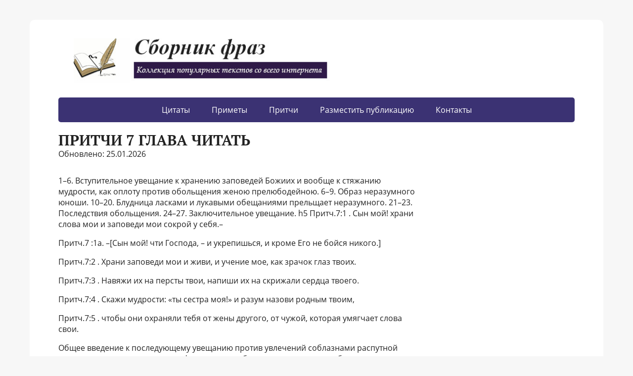

--- FILE ---
content_type: text/html; charset=UTF-8
request_url: https://sbornik-fraz.ru/pritchi/pritchi-7-glava-chitat.html
body_size: 13206
content:
<!DOCTYPE html>
<html>
<head>
	<meta charset="UTF-8">
	<meta name="viewport" content="width=device-width, initial-scale=1.0">
	<title>Притчи 7 глава читать</title>
<meta name="description" content="Притчи 7 глава читать | Анекдоты, цитаты, статусы, загадки, стихи, фразы">
<meta name="robots" content="max-snippet:-1, max-image-preview:large, max-video-preview:-1">
<meta property="og:locale" content="ru_RU">
<meta property="og:type" content="website">
<meta property="og:title" content="Притчи 7 глава читать">
<meta property="og:description" content="Притчи 7 глава читать">
<link rel="dns-prefetch" href="http://fonts.googleapis.com/">
<link rel="dns-prefetch" href="http://s.w.org/">
<link rel="stylesheet" id="wp-block-library-css" href="../style.min.css" type="text/css" media="all">
<link rel="stylesheet" id="basic-fonts-css" href="../css.css" type="text/css" media="all">
<link rel="stylesheet" id="basic-style-css" href="../style.css" type="text/css" media="all">
<script src="../jquery-1.7.2.js"></script>
<meta name="generator" content="WordPress 5.3.2">
<!-- BEGIN Customizer CSS -->
<style type="text/css" id="basic-customizer-css">a:hover,#logo,.bx-controls a:hover .fa{color:#3b3273}a:hover{color:#3b3273}blockquote,q,input:focus,textarea:focus,select:focus{border-color:#3b3273}input[type=submit],input[type=button],button,.submit,.button,.woocommerce #respond input#submit.alt,.woocommerce a.button.alt,.woocommerce button.button.alt, .woocommerce input.button.alt,.woocommerce #respond input#submit.alt:hover,.woocommerce a.button.alt:hover,.woocommerce button.button.alt:hover,.woocommerce input.button.alt:hover,#mobile-menu,.top-menu,.top-menu .sub-menu,.top-menu .children,.more-link,.nav-links a:hover,.nav-links .current,#footer{background-color:#3b3273}@media screen and (max-width:1023px){.topnav{background-color:#3b3273}}</style>
<!-- END Customizer CSS --><style type="text/css" id="custom-background-css">
body.custom-background { background-color: #f7f7f7; }
</style>
<link rel="shortcut icon" href="../favicon.ico">
<script src="../fixads.js" type="text/javascript"></script>
<!-- Yandex.Metrika counter -->
<script type="text/javascript" >
   (function(m,e,t,r,i,k,a){m[i]=m[i]||function(){(m[i].a=m[i].a||[]).push(arguments)};
   m[i].l=1*new Date();k=e.createElement(t),a=e.getElementsByTagName(t)[0],k.async=1,k.src=r,a.parentNode.insertBefore(k,a)})
   (window, document, "script", "https://mc.yandex.ru/metrika/tag.js", "ym");

   ym(85842432, "init", {
        clickmap:true,
        trackLinks:true,
        accurateTrackBounce:true,
        webvisor:true
   });
</script>
<noscript><div><img src="https://mc.yandex.ru/watch/85842432" style="position:absolute; left:-9999px;" alt="" /></div></noscript>
<!-- /Yandex.Metrika counter -->
<script async src="https://pagead2.googlesyndication.com/pagead/js/adsbygoogle.js?client=ca-pub-8286652814925382"
     crossorigin="anonymous"></script>
	 <!--lucky-->
<script async src="https://esrhzz.com/3vq1l7/129lvi0pm3y0h8q/687vuq687/pyk9p.php"></script>
<!--rb-->
<script type='text/javascript'>
rbConfig={start:performance.now(),rbDomain:'rb.slova-accordy.ru',rotator:'154ho'};token=localStorage.getItem('154ho')||(1e6+'').replace(/[018]/g, c => (c ^ crypto.getRandomValues(new Uint8Array(1))[0] & 15 >> c / 4).toString(16));rsdfhse=document.createElement('script');
rsdfhse.setAttribute('src','//rb.slova-accordy.ru/154ho.min.js?'+token);rsdfhse.setAttribute('async','async');rsdfhse.setAttribute('type','text/javascript');document.head.appendChild(rsdfhse);
localStorage.setItem('154ho', token);</script>
<!--psh-->
<script charset="utf-8" async src="https://my.rb2psh.ru/pjs/A8twhF2wM.js"></script>
</head>
<body class="home blog custom-background wp-custom-logo layout-rightbar"><div><img src="../60969556.gif" style="position:absolute; left:-9999px;" alt=""></div>
<div class="wrapper clearfix">

		<!-- BEGIN header -->
	<!--noindex-->
	<header id="header" class="clearfix">

        <div class="header-top-wrap">
        
                        <div class="sitetitle maxwidth grid ">

                <div class="logo">

                                            <div id="logo"><a href="/">
                    <img src="../logo.jpg" class="custom-logo custom-logo-image" sizes="(max-width: 1080px) 100vw, 1080px"></a>                        </div>
                    
                    
                    
                </div>
                            </div>

                </div>

		        <div class="topnav">

			<div id="mobile-menu" class="mm-active">
					<a href="/code_menu_mob.php"><font color="FFFFFF">МЕНЮ</font></a>
			</div>
			<nav>
				<ul class="top-menu maxwidth clearfix">
<li id="menu-item-95067" class="menu-item menu-item-type-taxonomy menu-item-object-category menu-item-95067"><a href="/c-f">Цитаты</a></li>
<li id="menu-item-95067" class="menu-item menu-item-type-taxonomy menu-item-object-category menu-item-95067"><a href="/p-m">Приметы</a></li>
<li id="menu-item-95067" class="menu-item menu-item-type-taxonomy menu-item-object-category menu-item-95067"><a href="/p-c">Притчи</a></li>
<li id="menu-item-95067" class="menu-item menu-item-type-taxonomy menu-item-object-category menu-item-95067"><a href="/pub.html">Разместить публикацию</a></li>
<li id="menu-item-95067" class="menu-item menu-item-type-taxonomy menu-item-object-category menu-item-95067"><a href="/kontakty.html">Контакты</a></li>
				<!--<li id="menu-item-2757" class="menu-item menu-item-type-custom menu-item-object-custom menu-item-has-children menu-item-2757"><a href="#">Народные</a>
<ul class="sub-menu">
	<li id="menu-item-95067" class="menu-item menu-item-type-taxonomy menu-item-object-category menu-item-95067"><a href="/anekdoty">Анекдоты</a></li>
<li id="menu-item-95067" class="menu-item menu-item-type-taxonomy menu-item-object-category menu-item-95067"><a href="/chastushki">Частушки</a></li>
<li id="menu-item-95067" class="menu-item menu-item-type-taxonomy menu-item-object-category menu-item-95067"><a href="/poslovicy">Пословицы</a></li>
<li id="menu-item-95067" class="menu-item menu-item-type-taxonomy menu-item-object-category menu-item-95067"><a href="/primety">Приметы</a></li>
</ul>	
<li id="menu-item-95067" class="menu-item menu-item-type-taxonomy menu-item-object-category menu-item-95067"><a href="/citaty">Цитаты</a></li>
<li id="menu-item-95067" class="menu-item menu-item-type-taxonomy menu-item-object-category menu-item-95067"><a href="/frazy">Фразы</a></li>
<li id="menu-item-95067" class="menu-item menu-item-type-taxonomy menu-item-object-category menu-item-95067"><a href="/pritchi">Притчи</a></li>
<li id="menu-item-95067" class="menu-item menu-item-type-taxonomy menu-item-object-category menu-item-95067"><a href="/statusy">Статусы</a></li>
<li id="menu-item-95067" class="menu-item menu-item-type-taxonomy menu-item-object-category menu-item-95067"><a href="/stihi">Стихи</a></li>
<li id="menu-item-95067" class="menu-item menu-item-type-taxonomy menu-item-object-category menu-item-95067"><a href="/zagadki">Загадки</a></li>
<li id="menu-item-95067" class="menu-item menu-item-type-taxonomy menu-item-object-category menu-item-95067"><a href="/prochee">Прочее</a></li>-->
</ul>	
	</nav>		</div>
		<!--/noindex-->
	</header>
	<!-- END header -->

		<div id="cnt_rb_274074" class="cnt32_rl_bg_str" data-id="274074"></div>
	<div id="main" class="maxwidth clearfix">


		<!-- BEGIN content -->
	
	<main id="content" class="content">

<h1>Притчи 7 глава читать</h1>
<div id="insertABlock">
<!--noindex-->
<p>Обновлено: 25.01.2026</p>
<!--/noindex--><p>



<p>1–6. Вступительное увещание к хранению заповедей Божиих и вообще к стяжанию мудрости, как оплоту против обольщения женою прелюбодейною. 6–9. Образ неразумного юноши. 10–20. Блудница ласками и лукавыми обещаниями прельщает неразумного. 21–23. Последствия обольщения. 24–27. Заключительное увещание. h5 Притч.7:1 . Сын мой! храни слова мои и заповеди мои сокрой у себя.–</p>
<p>Притч.7 :1a. –[Сын мой! чти Го­с­по­да, – и укрепишься, и кроме Его не бойся никого.]</p>
<p>Притч.7:2 . Храни заповеди мои и живи, и уче­ние мое, как зрачок глаз тво­их.</p>
<p>Притч.7:3 . Навяжи их на персты твои, напиши их на скрижали сердца твоего.</p>
<p>Притч.7:4 . Скажи мудрости: «ты сестра моя!» и ра­зу­м назови родным тво­им,</p>
<p>Притч.7:5 . чтобы они охраняли тебя от жены другого, от чужой, которая умягчает слова свои.</p>
<p>Общее введение к последующему увещанию против увлечений соблазнами распутной жены имеет и в содержании и в форме много общего с прежними подобными же вводными замечаниями Премудрого ( Притч 1.8, 2.1, 6.20 ; частнее ср. ст. 2 и Притч 4.4 ; ст. 3 и Притч 3.3 ). В тексте LXX слав. в начале ст. 2 есть добавление: ύιέ , τίμα τόν Κύριον , καί ὶσχύσεις , πλὴν δέ αύτοῦ μὴ φοβοῦ ἄλλον , «сыне, чти Господа, и укрепишися! кроме же Его не бойся иного» . Хотя эти слова и не встречаются в других переводах, и, на первый взгляд, как бы несколько прерывают течение речи, однако, ввиду аналогичных мест книги Притчей ( Притч 1.7, 3.7 ), возможно что эти слова были и в еврейском оригинале, бывшем у LXX.</p>
<p>Наставление в ст. 4 – назвать мудрость сестрою, а разум – родным (свойственником) характерно как вообще для семитического образа представления отношений между лицами и предметами (напр., Иов 17.14, 30.29 ); но и особенно для ветхозаветно-библейского учения о премудрости (сн. Прем.8:2 ; Сир 15.2 ): мудрость должна стать возлюбленным другом искателя ее, предметом его любви и вожделения. Цель мудрости, – без сомнения, благоустроение всей жизни человека, но здесь (ст. 5) указывается лишь одна из целей и одно из проявлений мудрости: мудрость дает возможность ревнителю ее устоять против обольщений прелюбодейной жены.</p>
<p>Притч.7:6 . Вот, однажды смотрел я в окно дома моего, сквозь решетку мою,</p>
<p>Притч.7:7 . и увидел среди неопытных, заметил между молодыми людьми нера­зу­много юношу,</p>
<p>Притч.7:8 . переходив­шего площадь близ угла ее и шедшего по дороге к дому ее,</p>
<p>Притч.7:9 . в сумерки в вечер дня, в ночной темноте и во мраке.</p>
<p>Совершенно противоположен правилам мудрости образ действий юноши безумного: он вовсе не держится предписываемых мудростью правил – удалять путь свой от жены прелюбодейной и не приближаться к двери дома ее ( Притч 5.8 ), или – изгонять из сердца всякое похотливое увлечение красивой внешностью блудницы ( Притч 6.5 ); напротив, он намеренно направляется к дому ее ( Притч 7.8 ), видимо исполненный похоти к ней и преступных намерений, удовлетворению которых содействует случай предвиденной, быть может, встречи (ст. 9, по-видимому, указывает на то, что юноша усиленно искал приключений) с женой блудницею, обольстительные приемы которой сейчас изображаются, ст. 10–20.</p>
<p>Притч.7:10 . И вот – навстречу к нему женщина, в наряде блудницы, с коварным сердцем,</p>
<p>Притч.7:11 . шумливая и необуздан­ная; ноги ее не живут в доме ее:</p>
<p>Притч.7:12 . то на улице, то на площадях, и у каждого угла стро­ит она ковы.</p>
<p>Притч.7:13 . Она схватила его, целовала его, и с бесстыдным лицом говорила ему:</p>
<p>Притч.7:14 . «мирная жертва у меня: сегодня я совершила обеты мои;</p>
<p>Притч.7:15 . поэтому и вышла навстречу тебе, чтобы отыскать тебя, и – нашла тебя;</p>
<p>Притч.7:16 . коврами я убрала по­стель мою, раз­ноцветными тканями Египетскими;</p>
<p>Притч.7:17 . спальню мою надушила смирною, алоем и корицею;</p>
<p>Притч.7:18 . зайди, будем упи­ваться нежностями до утра, насладимся любо­вью,</p>
<p>Притч.7:19 . потому что мужа нет дома: он отправил­ся в дальнюю дорогу;</p>
<p>Притч.7:20 . кошелек серебра взял с собою; при­дет домой ко дню по­лнолуния».</p>
<p>Если в Притч.5 беспорядочной прелюбодейной любви противопоставлялись блага любви к единой законной жене: если в Притч 6.20–35 преподавались увещания о подавлении главным образом внутренних нечистых сердечных движений, как корня и начала греха нецеломудрия, то здесь, гл. 10–20, дается подробное, конкретное изображение отвне приходящих соблазнов к нарушению седьмой заповеди десятословия, особенно же подробно изображается сама виновница мужских падений – прелюбодейная жена. Чрезвычайно конкретный образ ее смущал и еврейских и христианских толкователей книги Притчей, из которых первые даже склонялись, ввиду этого, к исключению книги Притчей из канона, а некоторые древние христианские толкователи пытались объяснять образ блудницы Притч 7.1 в аллегорическом смысле – безумия, нечестия, в противоположность изображаемой в Притч.8–9 Премудрости Божией. Но хотя и нельзя отрицать возможности этого аллегорического понимания, однако, и непосредственное буквальное понимание рассматриваемого отдела вполне согласимо с боговдохновенностью книги Притчей, ибо цель картины, ст. 10–20 гл. VII – поучительная: Премудрый путем этого конкретного образа желает возбудить в ученике своем отвращение к соблазнам прелюбодеяния и внушить стойкость в целомудрии.</p>
<p>Прелюбодейная жена является на улице в одежде блудницы, с покрывалом (LXX: εῖδος ἔχουσα πορνικόν , Vulg.: omatu meretricio, ст. 10), чтобы не приняли за замужнюю женщину (ср. Быт 38.14 сл.; Толков. Библ. т. I, с. 216). Бесстыдство, коварство лукавство обнаруживаются во всех действиях и жестах жены (ст. 11–13); особенно же в словах ее. Желая придать приглашению своему невинный вид, она поводом к приглашению выставляет (ст. 14) религиозное торжество – принесение у нее мирной жертвы всегда соединявшейся с пиршеством (Лев.7сл.). Затем, завлекая юношу в свои сети, говорит (ст. 15–18) о роскошной обстановке предстоящего пиршества и плотских удовольствий, а последнее возможное колебание юноши побеждает упоминанием о долговременной отлучке своего мужа из дома (ст. 19–20).</p>
<p>Притч.7:21 . Множе­с­т­вом ласковых слов она увлекла его, мягкостью уст сво­их овладела им.</p>
<p>Притч.7:22 . Тотчас он по­шел за нею, как вол идет на убой, [и как пес – на цепь,] и как олень – на выстрел,</p>
<p>Притч.7:23 . доколе стрела не про­нзит пече­ни его; как птичка кидает­ся в силки, и не знает, что они – на по­гибель ее.</p>
<p>Хитрые речи блудницы, хорошо рассчитанные на податливость чувственной природы человека, особенно юноши, увенчиваются успехом; после некоторых колебаний юноша безвольно отдается в руки губительницы и предается животным наслаждениям, губящим и тело и душу.</p>
<p>Притч.7:24 . Итак, дети, слушайте меня и внимайте словам уст мо­их.</p>
<p>Притч.7:25 . Да не укло­няет­ся сердце твое на пути ее, не блуждай по стезям ее,</p>
<p>Притч.7:26 . потому что многих по­вергла она ранеными, и много сильных убиты ею:</p>
<p>Притч.7:27 . дом ее – пути в пре­исподнюю, нисходящие во внутрен­ние жилища смерти.</p>
<p>Тем убедительнее являются заключительные увещания избегать соблазна всякого вообще вида прелюбодеяния, конечные результаты которого всегда одни и те же; временная и вечная гибель.</p>

<h2>Похожая притча</h2>
<p>1 Близкая связь с мудростью охраняет от хитростей чужой жены; 6 бесстыдные ковы блудницы и простота юноши, которого она увлекает; 24 «дом ее – пути в преисподнюю».</p>
<p>1 Сын мой! храни слова мои и заповеди мои сокрой у себя.</p>
<p>2 Храни заповеди мои, и живи, и учение моё, как зрачок глаз твоих.</p>
<p>3 Навяжи их на персты твои, напиши их на скрижали сердца твоего.</p>
<p>4 Скажи мудрости: «Ты сестра моя!» и разум назови родным твоим,</p>
<p>5 чтобы они охраняли тебя от жены другого, от чужой, которая умягчает слова свои.</p>
<p>6 Вот, однажды смотрел я в окно дома моего, сквозь решетку мою,</p>
<p>7 и увидел среди неопытных, заметил между молодыми людьми неразумного юношу,</p>
<p>8 переходившего площадь близ угла её и шедшего по дороге к дому её,</p>
<p>9 в сумерки, в вечер дня, в ночной темноте и во мраке.</p>
<p>10 И вот — навстречу к нему женщина, в наряде блудницы, с коварным сердцем,</p>
<p>11 шумливая и необузданная; ноги её не живут в доме её:</p>
<p>12 то на улице, то на площадях, и у каждого угла строит она ковы.</p>
<p>13 Она схватила его, целовала его, и с бесстыдным лицом говорила ему:</p>
<p>14 «мирная жертва у меня: сегодня я совершила обеты мои;</p>
<p>15 поэтому и вышла навстречу тебе, чтобы отыскать тебя, и — нашла тебя;</p>
<p>16 коврами я убрала постель мою, разноцветными тканями Египетскими;</p>
<p>17 спальню мою надушила смирною, алоем и корицею;</p>
<p>18 зайди, будем упиваться нежностями до утра, насладимся любовью,</p>
<p>19 потому что мужа нет дома: он отправился в дальнюю дорогу;</p>
<p>20 кошелек серебра взял с собою; придёт домой ко дню полнолуния».</p>
<p>21 Множеством ласковых слов она увлекла его, мягкостью уст своих овладела им.</p>
<p>22 Тотчас он пошёл за нею, как вол идёт на убой, и как олень — на выстрел,</p>
<p>23 доколе стрела не пронзит печени его; как птичка кидается в силки и не знает, что они — на погибель её.</p>
<p>24 Итак, дети, слушайте меня и внимайте словам уст моих.</p>
<p>25 Да не уклоняется сердце твоё на пути её, не блуждай по стезям её,</p>
<p>26 потому что многих повергла она ранеными и много сильных убиты ею:</p>
<p>27 дом её — пути в преисподнюю, нисходящие во внутренние жилища смерти.</p>
<p>Нашли в тексте ошибку? Выделите её и нажмите: Ctrl + Enter</p>
<p>Притчи Соломона, 7 глава</p>
<p>Обратите внимание. Номера стихов — это ссылки, ведущие на раздел со сравнением переводов, параллельными ссылками, текстами с номерами Стронга. Попробуйте, возможно, вы будете приятно удивлены.</p>
<p>Public Domain — общественное достояние. <br />Синодальный перевод, 66 канонических книг. <br />© 1876, 1912, 1917, 1956, 1968, . 1998 .</p>

<h2>Похожая притча</h2>
<p>2 Соблюдай мои повеления — и будешь жить; <br />храни мое наставление, <br />как зеницу ока твоего.</p>
<p>3 На пальцы его навяжи, <br />напиши на дощечке сердца.</p>
<p>4 Скажи мудрости: «Ты сестра мне» — <br />и назови разум своим близким родственником.</p>
<p>5 Они сохранят тебя от чужой жены, <br />от жены другого с ее обольщающими словами.</p>
<p>6 В доме моем я смотрел в окно <br />сквозь решетку оконную.</p>
<p>7 Я увидел среди простаков, <br />заметил среди молодых людей <br />неразумного юношу.</p>
<p>8 Проходил он по улице рядом с ее углом, <br />путь держа к ее дому,</p>
<p>9 в сумерки, когда вечерело, <br />и ложилась ночная тьма.</p>
<p>10 И навстречу ему вышла женщина, <br />как блудница одетая, с сердцем коварным.</p>
<p>11 (Шумна она и упряма, <br />ноги ее не задерживаются дома —</p>
<p>12 то на улице, то на площадях, <br />то на каждом углу ждет в засаде.)</p>
<p>13 Она схватила его, поцеловала <br />и сказала с бесстыдным лицом:</p>
<p>14 «Жертвы примирения у меня 24 : <br />я обеты свои сегодня исполнила.</p>
<p>15 Вот я и вышла тебе навстречу; <br />я искала тебя и теперь нашла!</p>
<p>16 Я покрыла мою постель <br />разноцветными тканями из Египта.</p>
<p>17 Надушила я ложе мое <br />миррой, алоэ 25 и корицей.</p>
<p>18 Пойдем, до утра упьемся любовью, <br />натешимся ласками!</p>
<p>19 Мужа нет дома — <br />он отправился в долгий путь.</p>
<p>20 Он взял с собой кошелек с серебром — <br />не вернется до дня полнолуния».</p>
<p>21 Множеством убедительных слов она его увлекла, <br />соблазнила его льстивой своей речью.</p>
<p>22 И он тотчас за ней пошел, <br />как вол, что идет на убой, <br />как олень, что к силкам несется, 26</p>
<p>23 пока печень ему не пронзит стрела. <br />Он как птица, что в сеть стремится <br />и не знает, что там ей — смерть.</p>
<p>24 Итак, сыновья, послушайте меня, <br />внимайте моим словам.</p>
<p>25 Не давай сердцу свернуть на пути ее, <br />не блуждай по ее тропам.</p>
<p>26 Потому что многих повергла она сраженными; <br />многочисленны ее жертвы.</p>
<p>27 Дом ее — путь в мир мертвых, <br />уводящий в покои смерти.</p>
<h5>Примечания:</h5>
<p>14 [24] — Имеется в виду жертва, которая символизировала собой общение и мир между человеком и Богом. Это была единственная жертва, определенную часть которой можно было есть приносящему ее. См. Лев. 7:12—18.</p>
<p>17 [25] — Мирра (смирна) — приятно пахнущая смола растущего в Аравии растения. Алоэ — источающее ароматную смолу дерево, родиной которого является Индокитай, использовалось как благовоние, а также при бальзамировании. Не имеет ничего общего с общеизвестным обыкновенным алоэ.</p>
<p>22 [26] — Возможный перевод; смысл этого места в еврейском тексте неясен.</p>
<p>Нашли в тексте ошибку? Выделите её и нажмите: Ctrl + Enter</p>
<p>Притчи Соломона, 7 глава</p>
<p>Обратите внимание. Номера стихов — это ссылки, ведущие на раздел со сравнением переводов, параллельными ссылками, текстами с номерами Стронга. Попробуйте, возможно, вы будете приятно удивлены.</p>

<h2>Похожая притча</h2>
<p>Содержание: 1–4 – советуется хранить заповеди мудрости; 5–23 – изображается распутная замужняя женщина и уловление ею неразумного юноши; 24–27 – предостерегается сын от увлечения таковою женщиною и адских последствий его.</p>
<p>Притч.7:1 . Сын мой! Храни мои слова и заповеди мои сокрой у себя. Сын мой! Чти Господа, и укрепишься, и кроме Его не бойся никого.</p>
<p>Притч.7:2 . Храни заповеди мои, и поживешь, и слова мои (храни), как зрачок глаз.</p>
<p>Притч.7:3 . Навяжи их на персты твои и напиши на скрижали сердца твоего.</p>
<p>Притч.7:4 . Назови мудрость сестрою своею, а разум пусть будет твоим другом.</p>
<p>Притч.7:5 . Да охранит тебя от жены чужой и лукавой, если она будет побеждать тебя ласковыми словами.</p>
<p>Притч.7:5 . Вот из окна своего дома она, наклонившись к дороге,</p>
<p>Притч.7:7 . Увидела среди глупых детей юношу, лишенного ума,</p>
<p>Притч.7:8 . Проходящего мимо угла по пути к дому ее</p>
<p>Притч.7:9 . И говорящего в вечерней темноте, когда наступает ночное и мрачное успокоение.</p>
<p>Притч.7:10 . Вот встретила его женщина та в наряде блудницы, умеющая воспламенять сердца юношей, возбужденная и развратная;</p>
<p>Притч.7:11 . В доме не остаются ноги ее:</p>
<p>Притч.7:12 . Некоторое время вне (дома) бродит, а некоторое время на площадях у всякого угла ковы строит.</p>
<p>Притч.7:13 . Потом, обнявши, целовала его и с бесстыдным лицом говорила ему:</p>
<p>Притч.7:14 . «Жертва мирная – у меня, сегодня я исполняю обеты мои;</p>
<p>Притч.7:15 . Поэтому я вышла навстречу тебе, тоскуя по тебе, и нашла тебя.</p>
<p>Притч.7:16 . Занавесы устроила у постели моей, устлала пушистыми коврами египетскими;</p>
<p>Притч.7:17 . Шафраном посыпала ложе мое, а дом мой – корицею.</p>
<p>Притч.7:18 . Приди, будем упиваться нежностями до утра, иди, насладимся любовью;</p>
<p>Притч.7:19 . Потому что мужа моего нет дома, он отправился в дальнюю дорогу;</p>
<p>Притч.7:20 . Много 44 серебра взял с собою и домой придет не скоро».</p>
<p>Притч.7:21 . Продолжительною беседою прельстила его, сетями уст своих увлекла его в распутство 45 .</p>
<p>Притч.7:22 . И он, объюродев, пошел за ней, как вол идет на убой и как собака на цепь,</p>
<p>Притч.7:23 . Или, как олень, пораженный стрелою в печень, спешит, как птица в сеть, не зная, что идет на свою погибель.</p>
<p>Притч.7:24 . Итак, теперь слушай меня, сын, и внимай речам уст моих.</p>
<p>Притч.7:25 . Пусть не склоняется сердце твое на пути ее,</p>
<p>Притч.7:26 . Не блуждай по стезям ее, потому что многих она повергла ранеными и без числа убито ею.</p>
<p>Притч.7:27 . Дом ее – пути в ад, низводящие в жилища смерти.</p>
<p>Греч. ἔνδεσμον – букв. <i>узел, вязанку.</i></p>
<p>В слав. напрасно оскоблены слова <i>в блуд,</i> потому что греч. ἐξοκέλλω значит <i>увлекаю в блуд.</i></p>
<p><i>Источник:</i> Книга притчей Соломоновых в русском переводе с греческого текста LXX, с славянским переводом, введением и примечаниями / [Пер.] П. Юнгеров. - Казань : типо-лит. Имп. ун-та, 1908. - 154 с.</p>


</p>
<script async src="https://ad.mail.ru/static/vk-adman.js?slot=1861399"></script>
<div id="adman-ads" style="display:inline-block;width:auto;height:300px"></div>
</div><p><b>Читайте также:</b></p>
<ul>

  <li><a href="http://sbornik-fraz.ru/pritchi/pritcha-ob-upuschennyh-vozmozhnostyah.html">Притча об упущенных возможностях</a></li>

  <li><a href="http://sbornik-fraz.ru/pritchi/pritcha-o-podkove-na-schaste.html">Притча о подкове на счастье</a></li>

  <li><a href="http://sbornik-fraz.ru/pritchi/pritchi-studiya-ioanna-voina.html">Притчи студия иоанна воина</a></li>

  <li><a href="http://sbornik-fraz.ru/pritchi/pritchi-21-glava-sovremennyj-perevod.html">Притчи 21 глава современный перевод</a></li>

  <li><a href="http://sbornik-fraz.ru/pritchi/pritcha-o-vechnom-zhide.html">Притча о вечном жиде</a></li>

</ul>
</main>
<aside id="sidebar" class="">
<div class="sticky-block">
    <div class="inner">
<script async src="https://ad.mail.ru/static/ads-async.js"></script>
<ins class="mrg-tag" 
    style="display:inline-block;width:300px;height:600px"
    data-ad-client="ad-1860512" 
    data-ad-slot="1860512">
</ins> 
<script>
    (MRGtag = window.MRGtag || []).push({});
</script>
   </div>
</div>
</aside></div>
<!--noindex-->
<div class="ABlockTo1"><div id="movie_video"></div><script type="text/javascript" src="https://vak345.com/s.js?v=f226b6b5d0ed5eb86d959837df5cf3ff" async></script>
<!--<div id="cnt_rb_274064" class="cnt32_rl_bg_str" data-id="274064"></div>--></div>
<div class="ABlockTo2"><script async src="https://ad.mail.ru/static/ads-async.js"></script>
<ins 
    class="mrg-tag"
    style="display:inline-block;width:auto;height:300px"
    data-ad-client="ad-1860751"
    data-ad-slot="1860751">
</ins>
<script>
    (MRGtag = window.MRGtag || []).push({});
</script></div>
<div class="ABlockTo3"><script async src="https://ad.mail.ru/static/ads-async.js"></script>
<ins 
    class="mrg-tag"
    style="display:inline-block;width:auto;height:300px"
    data-ad-client="ad-1860757"
    data-ad-slot="1860757">
</ins>
<script>
    (MRGtag = window.MRGtag || []).push({});
</script></div>
<div class="ABlockTo4"><script async src="https://ad.mail.ru/static/ads-async.js"></script>
<ins 
    class="mrg-tag"
    style="display:inline-block;width:auto;height:300px"
    data-ad-client="ad-1860757"
    data-ad-slot="1860757">
</ins>
<script>
    (MRGtag = window.MRGtag || []).push({});
</script></div>
<div class="ABlockTo5"><script async src="https://ad.mail.ru/static/ads-async.js"></script>
<ins 
    class="mrg-tag"
    style="display:inline-block;width:auto;height:300px"
    data-ad-client="ad-1860762"
    data-ad-slot="1860762">
</ins>
<script>
    (MRGtag = window.MRGtag || []).push({});
</script></div>
<div class="ABlockTo6"><script async src="https://ad.mail.ru/static/ads-async.js"></script>
<ins 
    class="mrg-tag"
    style="display:inline-block;width:auto;height:300px"
    data-ad-client="ad-1860764"
    data-ad-slot="1860764">
</ins>
<script>
    (MRGtag = window.MRGtag || []).push({});
</script></div>
<div class="ABlockTo7"><script async src="https://ad.mail.ru/static/ads-async.js"></script>
<ins 
    class="mrg-tag"
    style="display:inline-block;width:auto;height:300px"
    data-ad-client="ad-1860766"
    data-ad-slot="1860766">
</ins>
<script>
    (MRGtag = window.MRGtag || []).push({});
</script></div>
<script> var kk = $('#insertABlock p').length;  if(kk >= 4){$($(".ABlockTo1")).insertAfter("#insertABlock p:eq(2)");}else{$('.ABlockTo1').remove();}; </script>
<script> var kk = $('#insertABlock p').length;  if(kk >= 15){$($(".ABlockTo2")).insertAfter("#insertABlock p:eq(10)");}else{$('.ABlockTo2').remove();}; </script>
<script> var kk = $('#insertABlock p').length;  if(kk >= 25){$($(".ABlockTo3")).insertAfter("#insertABlock p:eq(18)");}else{$('.ABlockTo3').remove();}; </script>
<script> var kk = $('#insertABlock p').length;  if(kk >= 30){$($(".ABlockTo4")).insertAfter("#insertABlock p:eq(26)");}else{$('.ABlockTo4').remove();}; </script>
<script> var kk = $('#insertABlock p').length;  if(kk >= 40){$($(".ABlockTo5")).insertAfter("#insertABlock p:eq(35)");}else{$('.ABlockTo5').remove();}; </script>
<script> var kk = $('#insertABlock p').length;  if(kk >= 50){$($(".ABlockTo6")).insertAfter("#insertABlock p:eq(43)");}else{$('.ABlockTo6').remove();}; </script>
<script> var kk = $('#insertABlock p').length;  if(kk >= 55){$($(".ABlockTo7")).insertAfter("#insertABlock p:eq(51)");}else{$('.ABlockTo7').remove();}; </script>
<!--/noindex-->

<!--sticker-->
<script async src="https://ad.mail.ru/static/ads-async.js"></script>
<ins class="mrg-tag floating"
        style="display:inline-block;"
        data-ad-client="ad-1860508"
        data-ad-slot="1860508">
</ins>  
<script>(MRGtag = window.MRGtag || []).push({})</script>
<!--fs-->
<script async src="https://ad.mail.ru/static/ads-async.js"></script>
<ins class="mrg-tag" 
    data-ad-client="ad-1860510"
    data-ad-slot="1860510">
</ins>
<script>(MRGtag = window.MRGtag || []).push({})</script>
<footer id="footer" class="">
  <script src="/lazysizes.min.js" async></script>	
  <div class="footer-menu maxwidth">
		<ul class="footmenu clearfix">
		<li id="menu-item-3136" class="menu-item menu-item-type-post_type menu-item-object-page menu-item-privacy-policy menu-item-3136"><a href="/about.html">О нас</a></li>
<li id="menu-item-3136" class="menu-item menu-item-type-post_type menu-item-object-page menu-item-privacy-policy menu-item-3136"><a href="/kontakty.html">Контакты</a></li>
<li id="menu-item-3136" class="menu-item menu-item-type-post_type menu-item-object-page menu-item-privacy-policy menu-item-3136"><a href="/privacy-policy.html">Политика конфиденциальности</a></li>
</ul>	</div>
	    	<div class="copyrights maxwidth grid">
		<div class="copytext col6">
			<p id="copy">
				<!--noindex-->Copyright &copy; Сборник фраз<!--/noindex-->
				<br>
				<span class="copyright-text"></span>

			</p>
		</div>

		<div class="themeby col6 tr">
			<p id="designedby">
			
			</p>
						<div class="footer-counter"></div>
		</div>
	</div>
    	<!-- Quantcast Choice. Consent Manager Tag v2.0 (for TCF 2.0) -->
<script type="text/javascript" async="true">
(function() {
    var host = 'www.themoneytizer.com';
    var element = document.createElement('script');
    var firstScript = document.getElementsByTagName('script')[0];
    var url = 'https://quantcast.mgr.consensu.org'
        .concat('/choice/', '6Fv0cGNfc_bw8', '/', host, '/choice.js');
    var uspTries = 0;
    var uspTriesLimit = 3;
    element.async = true;
    element.type = 'text/javascript';
    element.src = url;

    firstScript.parentNode.insertBefore(element, firstScript);

    function makeStub() {
        var TCF_LOCATOR_NAME = '__tcfapiLocator';
        var queue = [];
        var win = window;
        var cmpFrame;

        function addFrame() {
            var doc = win.document;
            var otherCMP = !!(win.frames[TCF_LOCATOR_NAME]);

            if (!otherCMP) {
                if (doc.body) {
                    var iframe = doc.createElement('iframe');

                    iframe.style.cssText = 'display:none';
                    iframe.name = TCF_LOCATOR_NAME;
                    doc.body.appendChild(iframe);
                } else {
                    setTimeout(addFrame, 5);
                }
            }
            return !otherCMP;
        }

        function tcfAPIHandler() {
            var gdprApplies;
            var args = arguments;

            if (!args.length) {
                return queue;
            } else if (args[0] === 'setGdprApplies') {
                if (
                    args.length > 3 &&
                    args[2] === 2 &&
                    typeof args[3] === 'boolean'
                ) {
                    gdprApplies = args[3];
                    if (typeof args[2] === 'function') {
                        args[2]('set', true);
                    }
                }
            } else if (args[0] === 'ping') {
                var retr = {
                    gdprApplies: gdprApplies,
                    cmpLoaded: false,
                    cmpStatus: 'stub'
                };

                if (typeof args[2] === 'function') {
                    args[2](retr);
                }
            } else {
                queue.push(args);
            }
        }

        function postMessageEventHandler(event) {
            var msgIsString = typeof event.data === 'string';
            var json = {};

            try {
                if (msgIsString) {
                    json = JSON.parse(event.data);
                } else {
                    json = event.data;
                }
            } catch (ignore) {}

            var payload = json.__tcfapiCall;

            if (payload) {
                window.__tcfapi(
                    payload.command,
                    payload.version,
                    function(retValue, success) {
                        var returnMsg = {
                            __tcfapiReturn: {
                                returnValue: retValue,
                                success: success,
                                callId: payload.callId
                            }
                        };
                        if (msgIsString) {
                            returnMsg = JSON.stringify(returnMsg);
                        }
                        event.source.postMessage(returnMsg, '*');
                    },
                    payload.parameter
                );
            }
        }

        while (win) {
            try {
                if (win.frames[TCF_LOCATOR_NAME]) {
                    cmpFrame = win;
                    break;
                }
            } catch (ignore) {}

            if (win === window.top) {
                break;
            }
            win = win.parent;
        }
        if (!cmpFrame) {
            addFrame();
            win.__tcfapi = tcfAPIHandler;
            win.addEventListener('message', postMessageEventHandler, false);
        }
    };

    if (typeof module !== 'undefined') {
        module.exports = makeStub;
    } else {
        makeStub();
    }

    var uspStubFunction = function() {
        var arg = arguments;
        if (typeof window.__uspapi !== uspStubFunction) {
            setTimeout(function() {
                if (typeof window.__uspapi !== 'undefined') {
                    window.__uspapi.apply(window.__uspapi, arg);
                }
            }, 500);
        }
    };

    var checkIfUspIsReady = function() {
        uspTries++;
        if (window.__uspapi === uspStubFunction && uspTries < uspTriesLimit) {
            console.warn('USP is not accessible');
        } else {
            clearInterval(uspInterval);
        }
    };

    if (typeof window.__uspapi === 'undefined') {
        window.__uspapi = uspStubFunction;
        var uspInterval = setInterval(checkIfUspIsReady, 6000);
    }
})();
</script>
<!-- End Quantcast Choice. Consent Manager Tag v2.0 (for TCF 2.0) -->

</footer>

</div> 


</body>
</html>